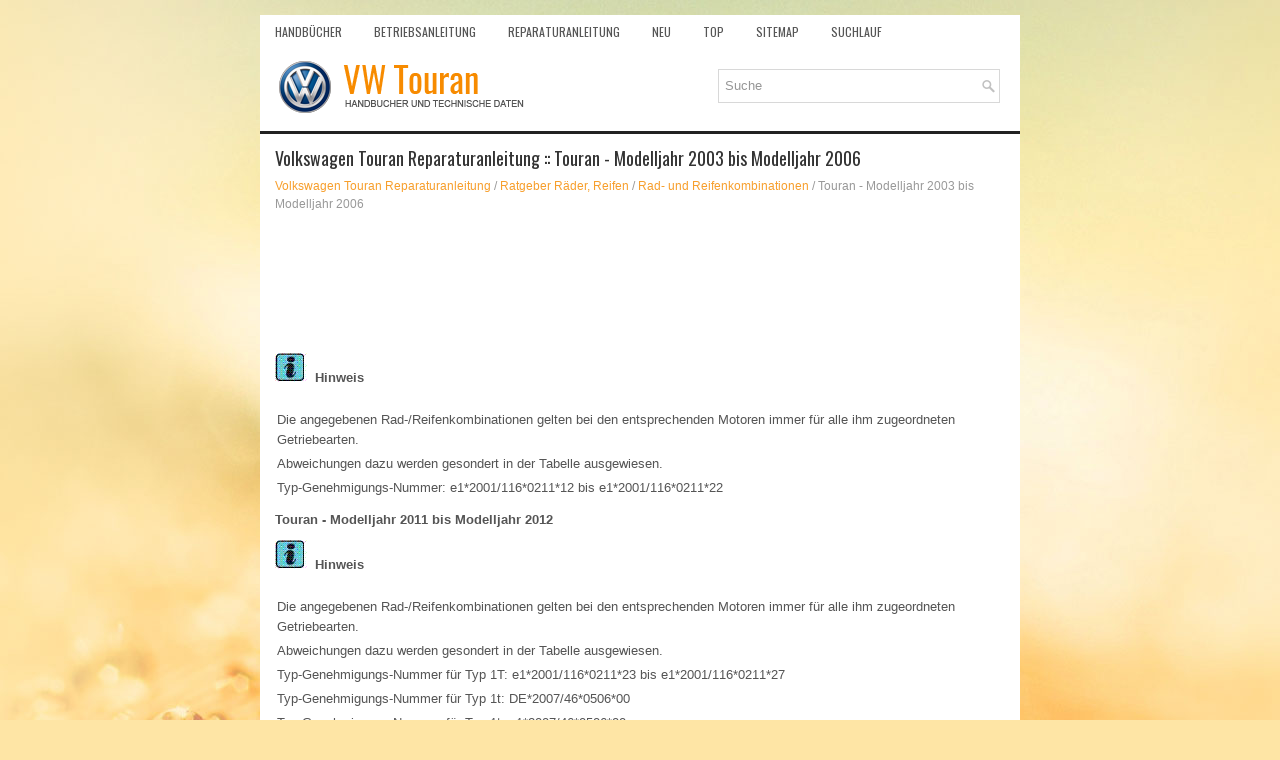

--- FILE ---
content_type: text/html; charset=UTF-8
request_url: https://www.vwtourande.com/touran_modelljahr_2003_bis_modelljahr_2006-986.html
body_size: 2356
content:
<!DOCTYPE html>
<html lang="de-DE">

<head>
<meta name="viewport" content="width=device-width, initial-scale=1.0">
<meta charset="UTF-8">
<title>Volkswagen Touran Reparaturanleitung :: Touran - Modelljahr 2003 bis Modelljahr 2006 :: Rad- und Reifenkombinationen</title>
<link rel="stylesheet" href="style.css" type="text/css" media="screen, projection">
<link rel="shortcut icon" href="favicon.ico" type="image/x-icon">
<link href="media-queries.css" rel="stylesheet" type="text/css">
<script async src="//pagead2.googlesyndication.com/pagead/js/adsbygoogle.js"></script>
<!-- html5.js for IE less than 9 --><!--[if lt IE 9]>
<script src="http://html5shim.googlecode.com/svn/trunk/html5.js"></script>
<![endif]-->
<!-- css3-mediaqueries.js for IE less than 9 --><!--[if lt IE 9]>
<script src="http://css3-mediaqueries-js.googlecode.com/svn/trunk/css3-mediaqueries.js"></script>
<![endif]-->
</head>

<body>

<div class="vtourd_des">
	<div class="vtourd_menu1">
		<ul>
			<li><a href="/">Handbücher</a></li>
			<li title="Mazda 3 Owners Manual"><a href="/volkswagen_touran_betriebsanleitung-1.html">Betriebsanleitung</a></li>
			<li title="Mazda 3 Service Manual"><a href="/volkswagen_touran_reparaturanleitung-475.html">Reparaturanleitung</a></li>
			<li><a href="/neu.html">Neu</a></li>
			<li><a href="/top.html">Top</a></li>
			<li><a href="/sitemap.html">Sitemap</a></li>
			<li><a href="/suchen.php">Suchlauf</a></li>
			<div style="clear:both"></div>
		</ul>
	</div>
	<div class="vtourd_up">
		<a href="/">
		<img src="images/logo.png" alt="Volkswagen Touran Handbücher" title="Volkswagen Touran Bedienungsanleitung"></a>
		<div id="search" title="Type and hit enter">
		<form method="get" id="searchform" action="/search.php">
		<input value="Suche" name="s" id="s" onblur="if (this.value == '')  {this.value = 'Suche';}" onfocus="if (this.value == 'Suche') {this.value = '';}" type="text"></form>
		</div>
      <div style="clear:both"></div>
	</div>

	<!-- #header -->
	<div class="vtourd_tpart">
			<h1>Volkswagen Touran Reparaturanleitung :: Touran - Modelljahr 2003 bis Modelljahr 2006</h1>
			<div class="vtourd_sectitle">
				<div><a href="volkswagen_touran_reparaturanleitung-475.html">Volkswagen Touran Reparaturanleitung</a> / <a href="ratgeber_r_auml_der_reifen-983.html">Ratgeber R&auml;der, Reifen</a> / <a href="rad_und_reifenkombinationen-984.html">Rad- und Reifenkombinationen</a> /  Touran - Modelljahr 2003 bis Modelljahr 2006</div></div>
			<p><script async src="//pagead2.googlesyndication.com/pagead/js/adsbygoogle.js"></script>
<!-- vwtourande.com top adaptive -->
<ins class="adsbygoogle"
     style="display:block; height: 120px;"
     data-ad-client="ca-pub-6106043523774794"
     data-ad-slot="7810503651"></ins>
<script>
(adsbygoogle = window.adsbygoogle || []).push({});
</script></p>
			<p><div class="einzug-standard abstand-standard hinweis-kopf">
	<strong><img class="hinweis-icon" src="images/books/475/7/hinweis.gif">&nbsp; Hinweis</strong></div>
<br><table class="cc abstand-liste-erster einzug-standard hinweis-rumpf">
	<tr>
		
		<td>Die angegebenen Rad-/Reifenkombinationen gelten bei den 
		entsprechenden Motoren immer f&uuml;r alle ihm zugeordneten Getriebearten.</td>
	</tr>
</table>
<table class="cc abstand-liste einzug-standard hinweis-rumpf">
	<tr>
		
		<td>Abweichungen dazu werden gesondert in der Tabelle ausgewiesen.</td>
	</tr>
</table>
<table class="cc einzug-standard abstand-standard absatz-hervor">
	<tr>
		<td>Typ-Genehmigungs-Nummer: e1*2001/116*0211*12 bis e1*2001/116*0211*22</td>
	</tr>
</table>
<p><strong>Touran - Modelljahr 2011 bis Modelljahr 2012</strong></p>
<div class="einzug-standard abstand-standard hinweis-kopf">
	<img class="hinweis-icon" src="images/books/475/7/hinweis.gif">&nbsp;<strong> Hinweis</strong></div>
<br><table class="cc abstand-liste-erster einzug-standard hinweis-rumpf">
	<tr>
		
		<td>Die angegebenen Rad-/Reifenkombinationen gelten bei den 
		entsprechenden Motoren immer f&uuml;r alle ihm zugeordneten Getriebearten.</td>
	</tr>
</table>
<table class="cc abstand-liste einzug-standard hinweis-rumpf">
	<tr>
		
		<td>Abweichungen dazu werden gesondert in der Tabelle ausgewiesen.</td>
	</tr>
</table>
<table class="cc einzug-standard abstand-standard absatz-hervor">
	<tr>
		<td>Typ-Genehmigungs-Nummer f&uuml;r Typ 1T: e1*2001/116*0211*23 bis 
		e1*2001/116*0211*27</td>
	</tr>
</table>
<table class="cc einzug-standard abstand-standard absatz-hervor">
	<tr>
		<td>Typ-Genehmigungs-Nummer f&uuml;r Typ 1t: DE*2007/46*0506*00</td>
	</tr>
</table>
<table class="cc einzug-standard abstand-standard absatz-hervor">
	<tr>
		<td>Typ-Genehmigungs-Nummer f&uuml;r Typ 1t: e1*2007/46*0506*00</td>
	</tr>
</table>
<p><strong>Touran - ab Modelljahr 2013</strong></p>
<div class="einzug-standard abstand-standard hinweis-kopf">
	<strong><img class="hinweis-icon" src="images/books/475/7/hinweis.gif">&nbsp; Hinweis</strong></div>
<br><table class="cc abstand-liste-erster einzug-standard hinweis-rumpf">
	<tr>
		
		<td>Die angegebenen Rad-/Reifenkombinationen gelten bei den 
		entsprechenden Motoren immer f&uuml;r alle ihm zugeordneten Getriebearten.</td>
	</tr>
</table>
<table class="cc abstand-liste einzug-standard hinweis-rumpf">
	<tr>
		
		<td>Abweichungen dazu werden gesondert in der Tabelle ausgewiesen.</td>
	</tr>
</table>
<table class="cc einzug-standard abstand-standard absatz-hervor">
	<tr>
		<td>Typ-Genehmigungs-Nummer f&uuml;r Typ 1T: e1*2001/116*0211*28 bis 
		e1*2001/116*0211*35</td>
	</tr>
</table><ul></ul></table></ul><div style="clear:both"></div><div align="center"><script async src="//pagead2.googlesyndication.com/pagead/js/adsbygoogle.js"></script>
<!-- vwtourande.com bot 468x60 -->
<ins class="adsbygoogle"
     style="display:inline-block;width:468px;height:60px"
     data-ad-client="ca-pub-6106043523774794"
     data-ad-slot="5791856739"></ins>
<script>
(adsbygoogle = window.adsbygoogle || []).push({});
</script></div><div style="clear:both"></div><div style="margin-top:0px;">
   <h5 style="margin:5px 0">Siehe auch:</h5><p><a href="sto_szlig_f_auml_nger_hinten-2027.html"><span>Sto&szlig;f&auml;nger hinten</span></a><br>
   Werkzeuge

	
		
		
			
				Ben&ouml;tigte Spezialwerkzeuge, Pr&uuml;f- und 
				Messger&auml;te sowie Hilfsmittel
			
		
		
		&nbsp; 
		&nbsp; 
	


	
		
		
			
				
				Drehmomentschl&uuml;ssel -V.A.G 1783-
			
		
		
		&nbsp; 
		
		 
		
	
 ...
   </p><p><a href="bremssattel_aus_und_einbauen_bremssattel_fn_3-737.html"><span>Bremssattel aus- und einbauen, Bremssattel FN 3</span></a><br>
   
	
		
		
			
				Ben&ouml;tigte Spezialwerkzeuge, Pr&uuml;f- und 
				Messger&auml;te sowie Hilfsmittel
			
		
		
		&nbsp; 
		&nbsp; 
	


	
		
		
			
				
				Drehmomentschl&uuml;ssel -V.A.G 1331-
			
		
		
		&nbsp; 
		
		 
		
	


	
		
	 ...
   </p></div>
<script>
// <!--
document.write('<iframe src="counter.php?id=986" width=0 height=0 marginwidth=0 marginheight=0 scrolling=no frameborder=0></iframe>');
// -->

</script>
</p>
	</div>
	<!-- #main -->
	<div class="vtourd_last">
		<div align="center">
			© 2016-2025 Copyright www.vwtourande.com<br /><!--LiveInternet counter--><script type="text/javascript"><!--
document.write("<a href='http://www.liveinternet.ru/click' "+
"target=_blank><img src='//counter.yadro.ru/hit?t24.2;r"+
escape(document.referrer)+((typeof(screen)=="undefined")?"":
";s"+screen.width+"*"+screen.height+"*"+(screen.colorDepth?
screen.colorDepth:screen.pixelDepth))+";u"+escape(document.URL)+
";h"+escape(document.title.substring(0,80))+";"+Math.random()+
"' alt='' title='LiveInternet: �������� ����� ���������� ��"+
" ��������' "+
"border='0' width='88' height='15'><\/a>")
//--></script><!--/LiveInternet-->
&nbsp;
<!--LiveInternet counter--><script type="text/javascript"><!--
document.write("<a href='http://www.liveinternet.ru/click;English_Auto_Manuals' "+
"target=_blank><img src='//counter.yadro.ru/hit;English_Auto_Manuals?t24.1;r"+
escape(document.referrer)+((typeof(screen)=="undefined")?"":
";s"+screen.width+"*"+screen.height+"*"+(screen.colorDepth?
screen.colorDepth:screen.pixelDepth))+";u"+escape(document.URL)+
";h"+escape(document.title.substring(0,80))+";"+Math.random()+
"' alt='' title='LiveInternet: �������� ����� ���������� ��"+
" ��������' "+
"border='0' width='88' height='15'><\/a>")
//--></script><!--/LiveInternet-->&nbsp;</div>
	</div>
</div>

</body>

</html>


--- FILE ---
content_type: text/html; charset=utf-8
request_url: https://www.google.com/recaptcha/api2/aframe
body_size: 264
content:
<!DOCTYPE HTML><html><head><meta http-equiv="content-type" content="text/html; charset=UTF-8"></head><body><script nonce="l1jbF0jrapdIdYm5xdt1PA">/** Anti-fraud and anti-abuse applications only. See google.com/recaptcha */ try{var clients={'sodar':'https://pagead2.googlesyndication.com/pagead/sodar?'};window.addEventListener("message",function(a){try{if(a.source===window.parent){var b=JSON.parse(a.data);var c=clients[b['id']];if(c){var d=document.createElement('img');d.src=c+b['params']+'&rc='+(localStorage.getItem("rc::a")?sessionStorage.getItem("rc::b"):"");window.document.body.appendChild(d);sessionStorage.setItem("rc::e",parseInt(sessionStorage.getItem("rc::e")||0)+1);localStorage.setItem("rc::h",'1766780821178');}}}catch(b){}});window.parent.postMessage("_grecaptcha_ready", "*");}catch(b){}</script></body></html>

--- FILE ---
content_type: text/css
request_url: https://www.vwtourande.com/style.css
body_size: 885
content:
@import url(https://fonts.googleapis.com/css?family=Oswald);
* {
    margin: 0px;
    padding: 0px;
    border: 0px none;
    font-size: 100%;
    vertical-align: baseline;
}
body {
    background: #FEE5A5 url('images/background.jpg') top center no-repeat fixed;
    color: #555555;
    font-family: Arial, Helvetica, Sans-serif;
    font-size: 13px;
    line-height: 1.6;
}
a {
    color: #F79F2D;
    text-decoration: none;
}

a:hover, a:focus {
    color: #F9BB70;
    text-decoration: none;
}

a:focus {
    outline: none;
}
.vtourd_des {
    width: 760px;
    margin: 15px auto 0 auto;
}
/* Search
----------------------------*/

#search {
    border: 1px solid #D8D8D8;
    background: #fff url(images/search.png) 99% 50% no-repeat;
    text-align: left;
    padding: 6px 24px 6px 6px;
    float:right;
    width: 250px;
    margin: 10px 20px 10px 0;
}

#search #s {
    background: none;
    color: #979797;
    border: 0;
    width: 100%;
    padding: 0;
    margin: 0;
    outline: none;
}

#content-search {
    width: 300px;
    padding: 15px 0;
}
.vtourd_up {
    height: auto;
    padding: 10px 0;
    background: #FFFFFF;
    border-bottom: 3px solid #222222;
}
.vtourd_menu1 {
    padding: 0;
    position: relative;
    height: 34px;
    z-index: 400;
    padding-top: 0px;
    background: #FFFFFF;
    clear:both;
    display: block;
}
.vtourd_menu1 ul {
    margin: 0;
    padding: 0;
    list-style: none;
    list-style-type: none;
    line-height: 1.0;
}
.vtourd_menu1 li {
    float: left;
    position: relative;
}
.vtourd_menu1 li a {	display:block;
    color: #555555;
    padding: 11px 15px;
	text-decoration: none;
    font-family: 'Oswald', sans-serif;
    font-size: 12px;
    text-transform: uppercase;
    font-weight: normal;
    margin: 0 2px 0 0;
}

.vtourd_menu1 li a:hover {
    color: #FFFFFF;
    outline: 0;
    background: #F79F2D;
}
.vtourd_tpart {
    padding: 15px;
    background: #fff;
    overflow: hidden;
}
.vtourd_last {
    margin-bottom: 15px;
    color: #FFFFFF;
background: #222222;
text-align: center;
padding: 12px 0;
font-family: 'Oswald', sans-serif;
}
.vtourd_tpart h1 {
    color: #333333;
    margin: 0 0 10px 0;
    padding: 0;
    font-family: 'Oswald', sans-serif;
    font-size: 18px;
    line-height: 18px;
    font-weight: normal;
}
.vtourd_sectitle {
    color: #999999;
    font-size: 12px;
    line-height: 18px;
}
.vtourd_tpart p {	margin: 10px 0;
}
.vtourd_tpart li {
	margin: 2px 0;
}
.vtourd_tpart ul, .vtourd_tpart ol {
	margin: 10px 0 10px 20px;
}



--- FILE ---
content_type: text/css
request_url: https://www.vwtourande.com/media-queries.css
body_size: 276
content:
@media screen and (max-width: 768px) {
.vtourd_des {
    width: calc(98%);
    margin: 5px auto 0 auto;
}
#search {
    border: 1px solid #D8D8D8;
    background: #fff url(images/search.png) 99% 50% no-repeat;
    text-align: left;
    padding: 6px 6px 6px 6px;
    float: right;
    width: 150px;
    margin: 0px 5px 0px 0px;
}
.vtourd_up {	height:auto;
	padding: 5px 0;
}
.vtourd_up a{
	display:block;
	float:left;
}
.vtourd_up img{
	width:140px;
}

.vtourd_menu1 {	overflow:hidden;
}

.vtourd_menu1 li a {
    padding: 11px 3px;
}
.vtourd_tpart {
    padding: 5px;
    background: #fff;
    overflow: hidden;
}

.vtourd_tpart img{
        max-width:100%;
        height:auto;


}